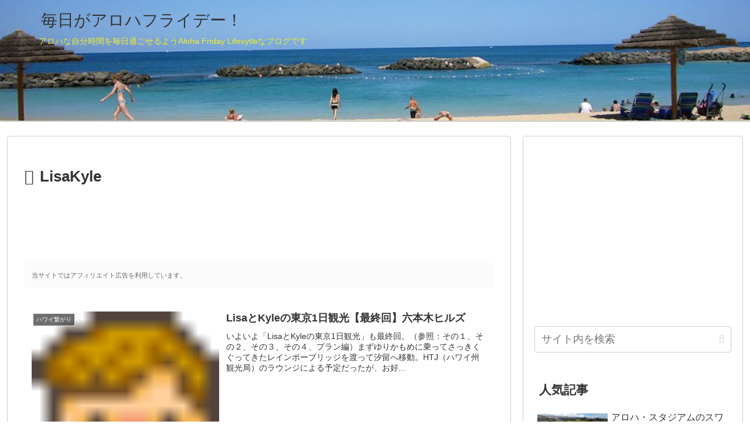

--- FILE ---
content_type: text/html; charset=utf-8
request_url: https://www.google.com/recaptcha/api2/aframe
body_size: 269
content:
<!DOCTYPE HTML><html><head><meta http-equiv="content-type" content="text/html; charset=UTF-8"></head><body><script nonce="yXPDYM8-vNMwABu7hdRJkw">/** Anti-fraud and anti-abuse applications only. See google.com/recaptcha */ try{var clients={'sodar':'https://pagead2.googlesyndication.com/pagead/sodar?'};window.addEventListener("message",function(a){try{if(a.source===window.parent){var b=JSON.parse(a.data);var c=clients[b['id']];if(c){var d=document.createElement('img');d.src=c+b['params']+'&rc='+(localStorage.getItem("rc::a")?sessionStorage.getItem("rc::b"):"");window.document.body.appendChild(d);sessionStorage.setItem("rc::e",parseInt(sessionStorage.getItem("rc::e")||0)+1);localStorage.setItem("rc::h",'1769073772375');}}}catch(b){}});window.parent.postMessage("_grecaptcha_ready", "*");}catch(b){}</script></body></html>

--- FILE ---
content_type: application/javascript
request_url: https://ad.jp.ap.valuecommerce.com/servlet/jsbanner?sid=3438314&pid=885947459
body_size: 919
content:
if(typeof(__vc_paramstr) === "undefined"){__vc_paramstr = "";}if(!__vc_paramstr && location.ancestorOrigins){__vc_dlist = location.ancestorOrigins;__vc_srcurl = "&_su="+encodeURIComponent(document.URL);__vc_dlarr = [];__vc_paramstr = "";for ( var i=0, l=__vc_dlist.length; l>i; i++ ) {__vc_dlarr.push(__vc_dlist[i]);}__vc_paramstr = "&_su="+encodeURIComponent(document.URL);if (__vc_dlarr.length){__vc_paramstr = __vc_paramstr + "&_dl=" + encodeURIComponent(__vc_dlarr.join(','));}}document.write("<A TARGET='_top' HREF='//ck.jp.ap.valuecommerce.com/servlet/referral?va=2414599&sid=3438314&pid=885947459&vcid=Xtz8OUSOLou5bidv7uQjR-p6iwB2fOR71IACMyAlBZizz_GzDESoQA&vcpub=0.752125"+__vc_paramstr+"' rel='nofollow'><IMG BORDER=0 SRC='//i.imgvc.com/vc/images/00/24/d8/07.gif'></A>");

--- FILE ---
content_type: application/javascript
request_url: https://ad.jp.ap.valuecommerce.com/servlet/jsbanner?sid=3438314&pid=887922894
body_size: 920
content:
if(typeof(__vc_paramstr) === "undefined"){__vc_paramstr = "";}if(!__vc_paramstr && location.ancestorOrigins){__vc_dlist = location.ancestorOrigins;__vc_srcurl = "&_su="+encodeURIComponent(document.URL);__vc_dlarr = [];__vc_paramstr = "";for ( var i=0, l=__vc_dlist.length; l>i; i++ ) {__vc_dlarr.push(__vc_dlist[i]);}__vc_paramstr = "&_su="+encodeURIComponent(document.URL);if (__vc_dlarr.length){__vc_paramstr = __vc_paramstr + "&_dl=" + encodeURIComponent(__vc_dlarr.join(','));}}document.write("<A TARGET='_top' HREF='//ck.jp.ap.valuecommerce.com/servlet/referral?va=2289643&sid=3438314&pid=887922894&vcid=bMdJLfRz2EcWCDvy2vLhA-3isA_yXXhYNWiyTqznOavz06PYz50UZg&vcpub=0.751857"+__vc_paramstr+"' rel='nofollow'><IMG BORDER=0 SRC='//i.imgvc.com/vc/images/00/22/ef/eb.jpeg'></A>");

--- FILE ---
content_type: application/javascript
request_url: https://ad.jp.ap.valuecommerce.com/servlet/jsbanner?sid=3438314&pid=888907905
body_size: 920
content:
if(typeof(__vc_paramstr) === "undefined"){__vc_paramstr = "";}if(!__vc_paramstr && location.ancestorOrigins){__vc_dlist = location.ancestorOrigins;__vc_srcurl = "&_su="+encodeURIComponent(document.URL);__vc_dlarr = [];__vc_paramstr = "";for ( var i=0, l=__vc_dlist.length; l>i; i++ ) {__vc_dlarr.push(__vc_dlist[i]);}__vc_paramstr = "&_su="+encodeURIComponent(document.URL);if (__vc_dlarr.length){__vc_paramstr = __vc_paramstr + "&_dl=" + encodeURIComponent(__vc_dlarr.join(','));}}document.write("<A TARGET='_top' HREF='//ck.jp.ap.valuecommerce.com/servlet/referral?va=2799195&sid=3438314&pid=888907905&vcid=3DOtPph-jSCGPNNSKXL5VGo_e5Hklsvyeui7SDp9QvkypTVC1e5afA&vcpub=0.751106"+__vc_paramstr+"' rel='nofollow'><IMG BORDER=0 SRC='//i.imgvc.com/vc/images/00/2a/b6/5b.jpeg'></A>");

--- FILE ---
content_type: application/javascript
request_url: https://ad.jp.ap.valuecommerce.com/servlet/jsbanner?sid=3438314&pid=887922895
body_size: 920
content:
if(typeof(__vc_paramstr) === "undefined"){__vc_paramstr = "";}if(!__vc_paramstr && location.ancestorOrigins){__vc_dlist = location.ancestorOrigins;__vc_srcurl = "&_su="+encodeURIComponent(document.URL);__vc_dlarr = [];__vc_paramstr = "";for ( var i=0, l=__vc_dlist.length; l>i; i++ ) {__vc_dlarr.push(__vc_dlist[i]);}__vc_paramstr = "&_su="+encodeURIComponent(document.URL);if (__vc_dlarr.length){__vc_paramstr = __vc_paramstr + "&_dl=" + encodeURIComponent(__vc_dlarr.join(','));}}document.write("<A TARGET='_top' HREF='//ck.jp.ap.valuecommerce.com/servlet/referral?va=2540161&sid=3438314&pid=887922895&vcid=Ms_MjS39ERhdraP2FznhwOvStPdc__up84Ie5HjY2p2L9xHpWe2BDA&vcpub=0.749788"+__vc_paramstr+"' rel='nofollow'><IMG BORDER=0 SRC='//i.imgvc.com/vc/images/00/26/c2/81.png'></A>");

--- FILE ---
content_type: application/javascript;charset=utf-8
request_url: https://adm.shinobi.jp/s/52b196d25404cfeb1ee5f4098ad7b83e
body_size: 316
content:
document.write('<di' + 'v id="admax-banner-20bb2a1f-c560-4a08-a454-07c178f7a2a6" style="display:inline-block;width:300px;height:250px;"></di' + 'v>');window.admaxbanner = {admax_id:'admax-banner-20bb2a1f-c560-4a08-a454-07c178f7a2a6',tag_id:'52b196d25404cfeb1ee5f4098ad7b83e',type:'b',width:300,height:250};document.write('<scr' + 'ipt type="text/javascript" charset="utf-8" src="https://adm.shinobi.jp/st/s.js"></scr' + 'ipt>');